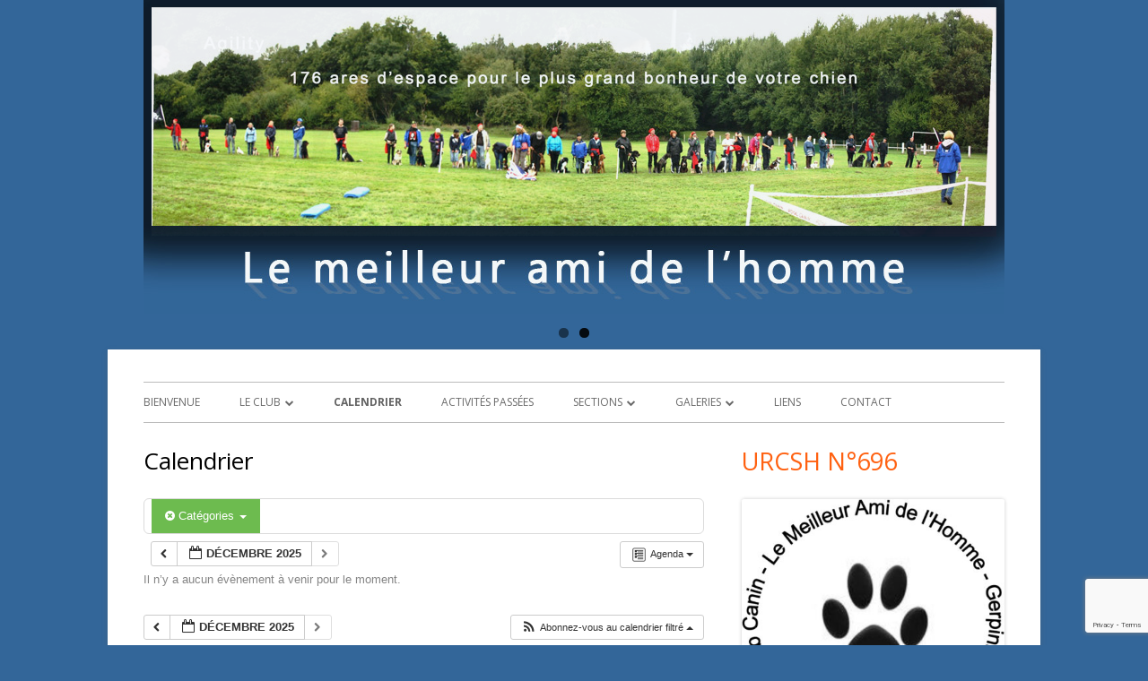

--- FILE ---
content_type: text/html; charset=utf-8
request_url: https://www.google.com/recaptcha/api2/anchor?ar=1&k=6LchxuYZAAAAADbd6iarx_3t9ksJ2rmcWHoOgNAu&co=aHR0cHM6Ly93d3cuY2x1YmNhbmluLWdlcnBpbm5lcy5iZTo0NDM.&hl=en&v=7gg7H51Q-naNfhmCP3_R47ho&size=invisible&anchor-ms=20000&execute-ms=30000&cb=o2irfer4vowa
body_size: 48421
content:
<!DOCTYPE HTML><html dir="ltr" lang="en"><head><meta http-equiv="Content-Type" content="text/html; charset=UTF-8">
<meta http-equiv="X-UA-Compatible" content="IE=edge">
<title>reCAPTCHA</title>
<style type="text/css">
/* cyrillic-ext */
@font-face {
  font-family: 'Roboto';
  font-style: normal;
  font-weight: 400;
  font-stretch: 100%;
  src: url(//fonts.gstatic.com/s/roboto/v48/KFO7CnqEu92Fr1ME7kSn66aGLdTylUAMa3GUBHMdazTgWw.woff2) format('woff2');
  unicode-range: U+0460-052F, U+1C80-1C8A, U+20B4, U+2DE0-2DFF, U+A640-A69F, U+FE2E-FE2F;
}
/* cyrillic */
@font-face {
  font-family: 'Roboto';
  font-style: normal;
  font-weight: 400;
  font-stretch: 100%;
  src: url(//fonts.gstatic.com/s/roboto/v48/KFO7CnqEu92Fr1ME7kSn66aGLdTylUAMa3iUBHMdazTgWw.woff2) format('woff2');
  unicode-range: U+0301, U+0400-045F, U+0490-0491, U+04B0-04B1, U+2116;
}
/* greek-ext */
@font-face {
  font-family: 'Roboto';
  font-style: normal;
  font-weight: 400;
  font-stretch: 100%;
  src: url(//fonts.gstatic.com/s/roboto/v48/KFO7CnqEu92Fr1ME7kSn66aGLdTylUAMa3CUBHMdazTgWw.woff2) format('woff2');
  unicode-range: U+1F00-1FFF;
}
/* greek */
@font-face {
  font-family: 'Roboto';
  font-style: normal;
  font-weight: 400;
  font-stretch: 100%;
  src: url(//fonts.gstatic.com/s/roboto/v48/KFO7CnqEu92Fr1ME7kSn66aGLdTylUAMa3-UBHMdazTgWw.woff2) format('woff2');
  unicode-range: U+0370-0377, U+037A-037F, U+0384-038A, U+038C, U+038E-03A1, U+03A3-03FF;
}
/* math */
@font-face {
  font-family: 'Roboto';
  font-style: normal;
  font-weight: 400;
  font-stretch: 100%;
  src: url(//fonts.gstatic.com/s/roboto/v48/KFO7CnqEu92Fr1ME7kSn66aGLdTylUAMawCUBHMdazTgWw.woff2) format('woff2');
  unicode-range: U+0302-0303, U+0305, U+0307-0308, U+0310, U+0312, U+0315, U+031A, U+0326-0327, U+032C, U+032F-0330, U+0332-0333, U+0338, U+033A, U+0346, U+034D, U+0391-03A1, U+03A3-03A9, U+03B1-03C9, U+03D1, U+03D5-03D6, U+03F0-03F1, U+03F4-03F5, U+2016-2017, U+2034-2038, U+203C, U+2040, U+2043, U+2047, U+2050, U+2057, U+205F, U+2070-2071, U+2074-208E, U+2090-209C, U+20D0-20DC, U+20E1, U+20E5-20EF, U+2100-2112, U+2114-2115, U+2117-2121, U+2123-214F, U+2190, U+2192, U+2194-21AE, U+21B0-21E5, U+21F1-21F2, U+21F4-2211, U+2213-2214, U+2216-22FF, U+2308-230B, U+2310, U+2319, U+231C-2321, U+2336-237A, U+237C, U+2395, U+239B-23B7, U+23D0, U+23DC-23E1, U+2474-2475, U+25AF, U+25B3, U+25B7, U+25BD, U+25C1, U+25CA, U+25CC, U+25FB, U+266D-266F, U+27C0-27FF, U+2900-2AFF, U+2B0E-2B11, U+2B30-2B4C, U+2BFE, U+3030, U+FF5B, U+FF5D, U+1D400-1D7FF, U+1EE00-1EEFF;
}
/* symbols */
@font-face {
  font-family: 'Roboto';
  font-style: normal;
  font-weight: 400;
  font-stretch: 100%;
  src: url(//fonts.gstatic.com/s/roboto/v48/KFO7CnqEu92Fr1ME7kSn66aGLdTylUAMaxKUBHMdazTgWw.woff2) format('woff2');
  unicode-range: U+0001-000C, U+000E-001F, U+007F-009F, U+20DD-20E0, U+20E2-20E4, U+2150-218F, U+2190, U+2192, U+2194-2199, U+21AF, U+21E6-21F0, U+21F3, U+2218-2219, U+2299, U+22C4-22C6, U+2300-243F, U+2440-244A, U+2460-24FF, U+25A0-27BF, U+2800-28FF, U+2921-2922, U+2981, U+29BF, U+29EB, U+2B00-2BFF, U+4DC0-4DFF, U+FFF9-FFFB, U+10140-1018E, U+10190-1019C, U+101A0, U+101D0-101FD, U+102E0-102FB, U+10E60-10E7E, U+1D2C0-1D2D3, U+1D2E0-1D37F, U+1F000-1F0FF, U+1F100-1F1AD, U+1F1E6-1F1FF, U+1F30D-1F30F, U+1F315, U+1F31C, U+1F31E, U+1F320-1F32C, U+1F336, U+1F378, U+1F37D, U+1F382, U+1F393-1F39F, U+1F3A7-1F3A8, U+1F3AC-1F3AF, U+1F3C2, U+1F3C4-1F3C6, U+1F3CA-1F3CE, U+1F3D4-1F3E0, U+1F3ED, U+1F3F1-1F3F3, U+1F3F5-1F3F7, U+1F408, U+1F415, U+1F41F, U+1F426, U+1F43F, U+1F441-1F442, U+1F444, U+1F446-1F449, U+1F44C-1F44E, U+1F453, U+1F46A, U+1F47D, U+1F4A3, U+1F4B0, U+1F4B3, U+1F4B9, U+1F4BB, U+1F4BF, U+1F4C8-1F4CB, U+1F4D6, U+1F4DA, U+1F4DF, U+1F4E3-1F4E6, U+1F4EA-1F4ED, U+1F4F7, U+1F4F9-1F4FB, U+1F4FD-1F4FE, U+1F503, U+1F507-1F50B, U+1F50D, U+1F512-1F513, U+1F53E-1F54A, U+1F54F-1F5FA, U+1F610, U+1F650-1F67F, U+1F687, U+1F68D, U+1F691, U+1F694, U+1F698, U+1F6AD, U+1F6B2, U+1F6B9-1F6BA, U+1F6BC, U+1F6C6-1F6CF, U+1F6D3-1F6D7, U+1F6E0-1F6EA, U+1F6F0-1F6F3, U+1F6F7-1F6FC, U+1F700-1F7FF, U+1F800-1F80B, U+1F810-1F847, U+1F850-1F859, U+1F860-1F887, U+1F890-1F8AD, U+1F8B0-1F8BB, U+1F8C0-1F8C1, U+1F900-1F90B, U+1F93B, U+1F946, U+1F984, U+1F996, U+1F9E9, U+1FA00-1FA6F, U+1FA70-1FA7C, U+1FA80-1FA89, U+1FA8F-1FAC6, U+1FACE-1FADC, U+1FADF-1FAE9, U+1FAF0-1FAF8, U+1FB00-1FBFF;
}
/* vietnamese */
@font-face {
  font-family: 'Roboto';
  font-style: normal;
  font-weight: 400;
  font-stretch: 100%;
  src: url(//fonts.gstatic.com/s/roboto/v48/KFO7CnqEu92Fr1ME7kSn66aGLdTylUAMa3OUBHMdazTgWw.woff2) format('woff2');
  unicode-range: U+0102-0103, U+0110-0111, U+0128-0129, U+0168-0169, U+01A0-01A1, U+01AF-01B0, U+0300-0301, U+0303-0304, U+0308-0309, U+0323, U+0329, U+1EA0-1EF9, U+20AB;
}
/* latin-ext */
@font-face {
  font-family: 'Roboto';
  font-style: normal;
  font-weight: 400;
  font-stretch: 100%;
  src: url(//fonts.gstatic.com/s/roboto/v48/KFO7CnqEu92Fr1ME7kSn66aGLdTylUAMa3KUBHMdazTgWw.woff2) format('woff2');
  unicode-range: U+0100-02BA, U+02BD-02C5, U+02C7-02CC, U+02CE-02D7, U+02DD-02FF, U+0304, U+0308, U+0329, U+1D00-1DBF, U+1E00-1E9F, U+1EF2-1EFF, U+2020, U+20A0-20AB, U+20AD-20C0, U+2113, U+2C60-2C7F, U+A720-A7FF;
}
/* latin */
@font-face {
  font-family: 'Roboto';
  font-style: normal;
  font-weight: 400;
  font-stretch: 100%;
  src: url(//fonts.gstatic.com/s/roboto/v48/KFO7CnqEu92Fr1ME7kSn66aGLdTylUAMa3yUBHMdazQ.woff2) format('woff2');
  unicode-range: U+0000-00FF, U+0131, U+0152-0153, U+02BB-02BC, U+02C6, U+02DA, U+02DC, U+0304, U+0308, U+0329, U+2000-206F, U+20AC, U+2122, U+2191, U+2193, U+2212, U+2215, U+FEFF, U+FFFD;
}
/* cyrillic-ext */
@font-face {
  font-family: 'Roboto';
  font-style: normal;
  font-weight: 500;
  font-stretch: 100%;
  src: url(//fonts.gstatic.com/s/roboto/v48/KFO7CnqEu92Fr1ME7kSn66aGLdTylUAMa3GUBHMdazTgWw.woff2) format('woff2');
  unicode-range: U+0460-052F, U+1C80-1C8A, U+20B4, U+2DE0-2DFF, U+A640-A69F, U+FE2E-FE2F;
}
/* cyrillic */
@font-face {
  font-family: 'Roboto';
  font-style: normal;
  font-weight: 500;
  font-stretch: 100%;
  src: url(//fonts.gstatic.com/s/roboto/v48/KFO7CnqEu92Fr1ME7kSn66aGLdTylUAMa3iUBHMdazTgWw.woff2) format('woff2');
  unicode-range: U+0301, U+0400-045F, U+0490-0491, U+04B0-04B1, U+2116;
}
/* greek-ext */
@font-face {
  font-family: 'Roboto';
  font-style: normal;
  font-weight: 500;
  font-stretch: 100%;
  src: url(//fonts.gstatic.com/s/roboto/v48/KFO7CnqEu92Fr1ME7kSn66aGLdTylUAMa3CUBHMdazTgWw.woff2) format('woff2');
  unicode-range: U+1F00-1FFF;
}
/* greek */
@font-face {
  font-family: 'Roboto';
  font-style: normal;
  font-weight: 500;
  font-stretch: 100%;
  src: url(//fonts.gstatic.com/s/roboto/v48/KFO7CnqEu92Fr1ME7kSn66aGLdTylUAMa3-UBHMdazTgWw.woff2) format('woff2');
  unicode-range: U+0370-0377, U+037A-037F, U+0384-038A, U+038C, U+038E-03A1, U+03A3-03FF;
}
/* math */
@font-face {
  font-family: 'Roboto';
  font-style: normal;
  font-weight: 500;
  font-stretch: 100%;
  src: url(//fonts.gstatic.com/s/roboto/v48/KFO7CnqEu92Fr1ME7kSn66aGLdTylUAMawCUBHMdazTgWw.woff2) format('woff2');
  unicode-range: U+0302-0303, U+0305, U+0307-0308, U+0310, U+0312, U+0315, U+031A, U+0326-0327, U+032C, U+032F-0330, U+0332-0333, U+0338, U+033A, U+0346, U+034D, U+0391-03A1, U+03A3-03A9, U+03B1-03C9, U+03D1, U+03D5-03D6, U+03F0-03F1, U+03F4-03F5, U+2016-2017, U+2034-2038, U+203C, U+2040, U+2043, U+2047, U+2050, U+2057, U+205F, U+2070-2071, U+2074-208E, U+2090-209C, U+20D0-20DC, U+20E1, U+20E5-20EF, U+2100-2112, U+2114-2115, U+2117-2121, U+2123-214F, U+2190, U+2192, U+2194-21AE, U+21B0-21E5, U+21F1-21F2, U+21F4-2211, U+2213-2214, U+2216-22FF, U+2308-230B, U+2310, U+2319, U+231C-2321, U+2336-237A, U+237C, U+2395, U+239B-23B7, U+23D0, U+23DC-23E1, U+2474-2475, U+25AF, U+25B3, U+25B7, U+25BD, U+25C1, U+25CA, U+25CC, U+25FB, U+266D-266F, U+27C0-27FF, U+2900-2AFF, U+2B0E-2B11, U+2B30-2B4C, U+2BFE, U+3030, U+FF5B, U+FF5D, U+1D400-1D7FF, U+1EE00-1EEFF;
}
/* symbols */
@font-face {
  font-family: 'Roboto';
  font-style: normal;
  font-weight: 500;
  font-stretch: 100%;
  src: url(//fonts.gstatic.com/s/roboto/v48/KFO7CnqEu92Fr1ME7kSn66aGLdTylUAMaxKUBHMdazTgWw.woff2) format('woff2');
  unicode-range: U+0001-000C, U+000E-001F, U+007F-009F, U+20DD-20E0, U+20E2-20E4, U+2150-218F, U+2190, U+2192, U+2194-2199, U+21AF, U+21E6-21F0, U+21F3, U+2218-2219, U+2299, U+22C4-22C6, U+2300-243F, U+2440-244A, U+2460-24FF, U+25A0-27BF, U+2800-28FF, U+2921-2922, U+2981, U+29BF, U+29EB, U+2B00-2BFF, U+4DC0-4DFF, U+FFF9-FFFB, U+10140-1018E, U+10190-1019C, U+101A0, U+101D0-101FD, U+102E0-102FB, U+10E60-10E7E, U+1D2C0-1D2D3, U+1D2E0-1D37F, U+1F000-1F0FF, U+1F100-1F1AD, U+1F1E6-1F1FF, U+1F30D-1F30F, U+1F315, U+1F31C, U+1F31E, U+1F320-1F32C, U+1F336, U+1F378, U+1F37D, U+1F382, U+1F393-1F39F, U+1F3A7-1F3A8, U+1F3AC-1F3AF, U+1F3C2, U+1F3C4-1F3C6, U+1F3CA-1F3CE, U+1F3D4-1F3E0, U+1F3ED, U+1F3F1-1F3F3, U+1F3F5-1F3F7, U+1F408, U+1F415, U+1F41F, U+1F426, U+1F43F, U+1F441-1F442, U+1F444, U+1F446-1F449, U+1F44C-1F44E, U+1F453, U+1F46A, U+1F47D, U+1F4A3, U+1F4B0, U+1F4B3, U+1F4B9, U+1F4BB, U+1F4BF, U+1F4C8-1F4CB, U+1F4D6, U+1F4DA, U+1F4DF, U+1F4E3-1F4E6, U+1F4EA-1F4ED, U+1F4F7, U+1F4F9-1F4FB, U+1F4FD-1F4FE, U+1F503, U+1F507-1F50B, U+1F50D, U+1F512-1F513, U+1F53E-1F54A, U+1F54F-1F5FA, U+1F610, U+1F650-1F67F, U+1F687, U+1F68D, U+1F691, U+1F694, U+1F698, U+1F6AD, U+1F6B2, U+1F6B9-1F6BA, U+1F6BC, U+1F6C6-1F6CF, U+1F6D3-1F6D7, U+1F6E0-1F6EA, U+1F6F0-1F6F3, U+1F6F7-1F6FC, U+1F700-1F7FF, U+1F800-1F80B, U+1F810-1F847, U+1F850-1F859, U+1F860-1F887, U+1F890-1F8AD, U+1F8B0-1F8BB, U+1F8C0-1F8C1, U+1F900-1F90B, U+1F93B, U+1F946, U+1F984, U+1F996, U+1F9E9, U+1FA00-1FA6F, U+1FA70-1FA7C, U+1FA80-1FA89, U+1FA8F-1FAC6, U+1FACE-1FADC, U+1FADF-1FAE9, U+1FAF0-1FAF8, U+1FB00-1FBFF;
}
/* vietnamese */
@font-face {
  font-family: 'Roboto';
  font-style: normal;
  font-weight: 500;
  font-stretch: 100%;
  src: url(//fonts.gstatic.com/s/roboto/v48/KFO7CnqEu92Fr1ME7kSn66aGLdTylUAMa3OUBHMdazTgWw.woff2) format('woff2');
  unicode-range: U+0102-0103, U+0110-0111, U+0128-0129, U+0168-0169, U+01A0-01A1, U+01AF-01B0, U+0300-0301, U+0303-0304, U+0308-0309, U+0323, U+0329, U+1EA0-1EF9, U+20AB;
}
/* latin-ext */
@font-face {
  font-family: 'Roboto';
  font-style: normal;
  font-weight: 500;
  font-stretch: 100%;
  src: url(//fonts.gstatic.com/s/roboto/v48/KFO7CnqEu92Fr1ME7kSn66aGLdTylUAMa3KUBHMdazTgWw.woff2) format('woff2');
  unicode-range: U+0100-02BA, U+02BD-02C5, U+02C7-02CC, U+02CE-02D7, U+02DD-02FF, U+0304, U+0308, U+0329, U+1D00-1DBF, U+1E00-1E9F, U+1EF2-1EFF, U+2020, U+20A0-20AB, U+20AD-20C0, U+2113, U+2C60-2C7F, U+A720-A7FF;
}
/* latin */
@font-face {
  font-family: 'Roboto';
  font-style: normal;
  font-weight: 500;
  font-stretch: 100%;
  src: url(//fonts.gstatic.com/s/roboto/v48/KFO7CnqEu92Fr1ME7kSn66aGLdTylUAMa3yUBHMdazQ.woff2) format('woff2');
  unicode-range: U+0000-00FF, U+0131, U+0152-0153, U+02BB-02BC, U+02C6, U+02DA, U+02DC, U+0304, U+0308, U+0329, U+2000-206F, U+20AC, U+2122, U+2191, U+2193, U+2212, U+2215, U+FEFF, U+FFFD;
}
/* cyrillic-ext */
@font-face {
  font-family: 'Roboto';
  font-style: normal;
  font-weight: 900;
  font-stretch: 100%;
  src: url(//fonts.gstatic.com/s/roboto/v48/KFO7CnqEu92Fr1ME7kSn66aGLdTylUAMa3GUBHMdazTgWw.woff2) format('woff2');
  unicode-range: U+0460-052F, U+1C80-1C8A, U+20B4, U+2DE0-2DFF, U+A640-A69F, U+FE2E-FE2F;
}
/* cyrillic */
@font-face {
  font-family: 'Roboto';
  font-style: normal;
  font-weight: 900;
  font-stretch: 100%;
  src: url(//fonts.gstatic.com/s/roboto/v48/KFO7CnqEu92Fr1ME7kSn66aGLdTylUAMa3iUBHMdazTgWw.woff2) format('woff2');
  unicode-range: U+0301, U+0400-045F, U+0490-0491, U+04B0-04B1, U+2116;
}
/* greek-ext */
@font-face {
  font-family: 'Roboto';
  font-style: normal;
  font-weight: 900;
  font-stretch: 100%;
  src: url(//fonts.gstatic.com/s/roboto/v48/KFO7CnqEu92Fr1ME7kSn66aGLdTylUAMa3CUBHMdazTgWw.woff2) format('woff2');
  unicode-range: U+1F00-1FFF;
}
/* greek */
@font-face {
  font-family: 'Roboto';
  font-style: normal;
  font-weight: 900;
  font-stretch: 100%;
  src: url(//fonts.gstatic.com/s/roboto/v48/KFO7CnqEu92Fr1ME7kSn66aGLdTylUAMa3-UBHMdazTgWw.woff2) format('woff2');
  unicode-range: U+0370-0377, U+037A-037F, U+0384-038A, U+038C, U+038E-03A1, U+03A3-03FF;
}
/* math */
@font-face {
  font-family: 'Roboto';
  font-style: normal;
  font-weight: 900;
  font-stretch: 100%;
  src: url(//fonts.gstatic.com/s/roboto/v48/KFO7CnqEu92Fr1ME7kSn66aGLdTylUAMawCUBHMdazTgWw.woff2) format('woff2');
  unicode-range: U+0302-0303, U+0305, U+0307-0308, U+0310, U+0312, U+0315, U+031A, U+0326-0327, U+032C, U+032F-0330, U+0332-0333, U+0338, U+033A, U+0346, U+034D, U+0391-03A1, U+03A3-03A9, U+03B1-03C9, U+03D1, U+03D5-03D6, U+03F0-03F1, U+03F4-03F5, U+2016-2017, U+2034-2038, U+203C, U+2040, U+2043, U+2047, U+2050, U+2057, U+205F, U+2070-2071, U+2074-208E, U+2090-209C, U+20D0-20DC, U+20E1, U+20E5-20EF, U+2100-2112, U+2114-2115, U+2117-2121, U+2123-214F, U+2190, U+2192, U+2194-21AE, U+21B0-21E5, U+21F1-21F2, U+21F4-2211, U+2213-2214, U+2216-22FF, U+2308-230B, U+2310, U+2319, U+231C-2321, U+2336-237A, U+237C, U+2395, U+239B-23B7, U+23D0, U+23DC-23E1, U+2474-2475, U+25AF, U+25B3, U+25B7, U+25BD, U+25C1, U+25CA, U+25CC, U+25FB, U+266D-266F, U+27C0-27FF, U+2900-2AFF, U+2B0E-2B11, U+2B30-2B4C, U+2BFE, U+3030, U+FF5B, U+FF5D, U+1D400-1D7FF, U+1EE00-1EEFF;
}
/* symbols */
@font-face {
  font-family: 'Roboto';
  font-style: normal;
  font-weight: 900;
  font-stretch: 100%;
  src: url(//fonts.gstatic.com/s/roboto/v48/KFO7CnqEu92Fr1ME7kSn66aGLdTylUAMaxKUBHMdazTgWw.woff2) format('woff2');
  unicode-range: U+0001-000C, U+000E-001F, U+007F-009F, U+20DD-20E0, U+20E2-20E4, U+2150-218F, U+2190, U+2192, U+2194-2199, U+21AF, U+21E6-21F0, U+21F3, U+2218-2219, U+2299, U+22C4-22C6, U+2300-243F, U+2440-244A, U+2460-24FF, U+25A0-27BF, U+2800-28FF, U+2921-2922, U+2981, U+29BF, U+29EB, U+2B00-2BFF, U+4DC0-4DFF, U+FFF9-FFFB, U+10140-1018E, U+10190-1019C, U+101A0, U+101D0-101FD, U+102E0-102FB, U+10E60-10E7E, U+1D2C0-1D2D3, U+1D2E0-1D37F, U+1F000-1F0FF, U+1F100-1F1AD, U+1F1E6-1F1FF, U+1F30D-1F30F, U+1F315, U+1F31C, U+1F31E, U+1F320-1F32C, U+1F336, U+1F378, U+1F37D, U+1F382, U+1F393-1F39F, U+1F3A7-1F3A8, U+1F3AC-1F3AF, U+1F3C2, U+1F3C4-1F3C6, U+1F3CA-1F3CE, U+1F3D4-1F3E0, U+1F3ED, U+1F3F1-1F3F3, U+1F3F5-1F3F7, U+1F408, U+1F415, U+1F41F, U+1F426, U+1F43F, U+1F441-1F442, U+1F444, U+1F446-1F449, U+1F44C-1F44E, U+1F453, U+1F46A, U+1F47D, U+1F4A3, U+1F4B0, U+1F4B3, U+1F4B9, U+1F4BB, U+1F4BF, U+1F4C8-1F4CB, U+1F4D6, U+1F4DA, U+1F4DF, U+1F4E3-1F4E6, U+1F4EA-1F4ED, U+1F4F7, U+1F4F9-1F4FB, U+1F4FD-1F4FE, U+1F503, U+1F507-1F50B, U+1F50D, U+1F512-1F513, U+1F53E-1F54A, U+1F54F-1F5FA, U+1F610, U+1F650-1F67F, U+1F687, U+1F68D, U+1F691, U+1F694, U+1F698, U+1F6AD, U+1F6B2, U+1F6B9-1F6BA, U+1F6BC, U+1F6C6-1F6CF, U+1F6D3-1F6D7, U+1F6E0-1F6EA, U+1F6F0-1F6F3, U+1F6F7-1F6FC, U+1F700-1F7FF, U+1F800-1F80B, U+1F810-1F847, U+1F850-1F859, U+1F860-1F887, U+1F890-1F8AD, U+1F8B0-1F8BB, U+1F8C0-1F8C1, U+1F900-1F90B, U+1F93B, U+1F946, U+1F984, U+1F996, U+1F9E9, U+1FA00-1FA6F, U+1FA70-1FA7C, U+1FA80-1FA89, U+1FA8F-1FAC6, U+1FACE-1FADC, U+1FADF-1FAE9, U+1FAF0-1FAF8, U+1FB00-1FBFF;
}
/* vietnamese */
@font-face {
  font-family: 'Roboto';
  font-style: normal;
  font-weight: 900;
  font-stretch: 100%;
  src: url(//fonts.gstatic.com/s/roboto/v48/KFO7CnqEu92Fr1ME7kSn66aGLdTylUAMa3OUBHMdazTgWw.woff2) format('woff2');
  unicode-range: U+0102-0103, U+0110-0111, U+0128-0129, U+0168-0169, U+01A0-01A1, U+01AF-01B0, U+0300-0301, U+0303-0304, U+0308-0309, U+0323, U+0329, U+1EA0-1EF9, U+20AB;
}
/* latin-ext */
@font-face {
  font-family: 'Roboto';
  font-style: normal;
  font-weight: 900;
  font-stretch: 100%;
  src: url(//fonts.gstatic.com/s/roboto/v48/KFO7CnqEu92Fr1ME7kSn66aGLdTylUAMa3KUBHMdazTgWw.woff2) format('woff2');
  unicode-range: U+0100-02BA, U+02BD-02C5, U+02C7-02CC, U+02CE-02D7, U+02DD-02FF, U+0304, U+0308, U+0329, U+1D00-1DBF, U+1E00-1E9F, U+1EF2-1EFF, U+2020, U+20A0-20AB, U+20AD-20C0, U+2113, U+2C60-2C7F, U+A720-A7FF;
}
/* latin */
@font-face {
  font-family: 'Roboto';
  font-style: normal;
  font-weight: 900;
  font-stretch: 100%;
  src: url(//fonts.gstatic.com/s/roboto/v48/KFO7CnqEu92Fr1ME7kSn66aGLdTylUAMa3yUBHMdazQ.woff2) format('woff2');
  unicode-range: U+0000-00FF, U+0131, U+0152-0153, U+02BB-02BC, U+02C6, U+02DA, U+02DC, U+0304, U+0308, U+0329, U+2000-206F, U+20AC, U+2122, U+2191, U+2193, U+2212, U+2215, U+FEFF, U+FFFD;
}

</style>
<link rel="stylesheet" type="text/css" href="https://www.gstatic.com/recaptcha/releases/7gg7H51Q-naNfhmCP3_R47ho/styles__ltr.css">
<script nonce="wyCKsTd0o21rSWG0KimdBw" type="text/javascript">window['__recaptcha_api'] = 'https://www.google.com/recaptcha/api2/';</script>
<script type="text/javascript" src="https://www.gstatic.com/recaptcha/releases/7gg7H51Q-naNfhmCP3_R47ho/recaptcha__en.js" nonce="wyCKsTd0o21rSWG0KimdBw">
      
    </script></head>
<body><div id="rc-anchor-alert" class="rc-anchor-alert"></div>
<input type="hidden" id="recaptcha-token" value="[base64]">
<script type="text/javascript" nonce="wyCKsTd0o21rSWG0KimdBw">
      recaptcha.anchor.Main.init("[\x22ainput\x22,[\x22bgdata\x22,\x22\x22,\[base64]/[base64]/[base64]/KE4oMTI0LHYsdi5HKSxMWihsLHYpKTpOKDEyNCx2LGwpLFYpLHYpLFQpKSxGKDE3MSx2KX0scjc9ZnVuY3Rpb24obCl7cmV0dXJuIGx9LEM9ZnVuY3Rpb24obCxWLHYpe04odixsLFYpLFZbYWtdPTI3OTZ9LG49ZnVuY3Rpb24obCxWKXtWLlg9KChWLlg/[base64]/[base64]/[base64]/[base64]/[base64]/[base64]/[base64]/[base64]/[base64]/[base64]/[base64]\\u003d\x22,\[base64]\x22,\[base64]/[base64]/XEzDpsOCU8KMGsKcw5/CjMKtwoIQwpTCnGHChjxXUWtMS37DkUnDhMO+R8OAw5LCosKgwrXCrMOWwoV7dUwLMhIRWHcJWcOEwoHCuh/[base64]/w4ZwwrVpfsKRKkvCsF3DusKAdE9CFFzDksK3RQjCrns/w6s5w6o4NhE/AGTCpMKpWkPCrcK1asKldcO1wpRTacKOXGIDw4HDn0rDjgw7w4UPRT9iw6tjwqXDsk/DmRcoFEV/w7vDu8KDw5Uhwoc2E8KkwqMvwrbCqcO2w7vDlSzDgsOIw6DCpFICCz/CrcOSw7VDbMO7w5p5w7PCsQxkw7Vdan1/OMO6wo9LwoDCicKOw4pufcK1OcObUcKTInxNw6QXw4/CrsORw6vCoU/CpFxoQ2Aow4rCrjUJw69fHcKbwqB/TMOIOTxweFAjUsKgwqrChzEVKMK0wqZjSsOfO8KAwoDDpVEyw5/[base64]/CuVDDo8KawqzDhz4XwpHCr8Ksw4kGSsKTwoTDsDTDrF7Dvi48w7vDkTPDtn8mKMOJNcOswrbDlS3DpAjCncK/wp0Owq1qLsOEw7Ejw7MGSsKtwrklHcOYTwNVK8OON8OTSSxqw7MswpLCvcOHwqtjwprCihXDighIWSrCpBfDpsKUw5MhwpvDjDDCgzI/wrPDqsOfw6nClCcdwqDDj1TCqsKZY8KGw7nDs8Krw7DDnWkRwpJxwpnCg8OaIMKsw6/Cgj80JSBXR8KMwrpqSgUGwr53UcKew5TCuMObNyvDucKdW8OKBMKwMXMCwrbCt8Kudn/CocKcLxPDjcKhUMKxwrwUUA3CssKRw5nDuMO2YMKdw5kAw55VCCIROVVQw5bCvsOuaFJvMsOYw7fCmsOMwo5rwp3DjFlhAcKTw41YPCzChMKFw43Ds13DgCvDqMKqw4B5cTNsw5Ezw43DiMK2w7wGw4/Dnyxhw43CtsOQPEFGwpJrw5o1w7kpwrhxKsOuw7ZVW3EgIkvCsmtEH0Qtw47CjERdA0HDnh3Dk8KkGMOxEVbCgUZqN8KxwpPCsDAWwqrCqS/CscO3VMK9KCIeWcKOwpYow7IDYcOtU8OxJAnDsMKDFVEqwp/CgG1cKMO7w7nChMOWw5bDl8Kpw7Rdw5kTwr0Nw7hpw4zCv3tgwrFuHwjCqMKAf8O1wpZcwovDtzhbwqVAw7/DtHvDsiLCtcKIwrtZZMOLKcKVEibCscKIT8KWw7c2w7XCuU8xwq0XIzrCjBoqwp8oHB8eGgHCmMOswoLDicOBbXNWwp3CrxEaRMOvFTJZw4JTwrbCtUPDqkrDgB/CtMOrw41Xwqh/wrfDk8OWQ8OyJxjCucO3w7Uaw6BRwqROw71rw7kmwrhgw59nDRhewqMIKXQIdzPCqWgXw6jDlcO9w4DCosKEbMOwbsOswqlpwqNlTUbCohQzGl4vwobDmQs1w5/Du8KYw4oLcyBzwoHCscKQbH/CqcKPL8KBABzDqlEuLRjDk8OVQGVGTsKYHknDlcKLBMKDXw3DmlU4w7zDr8OeNcOIwrvDoQ7Cn8KKRmXCn2Fhw5VGw5VIwr1QW8OcJXctaBQ0w7QoKjzDncKOYcOxwp/DpMKZwrJ6OzfDu2jDr314VDbDgcOrHsKXwoEpfsK+F8KNbcKlwrE2fxw4ZzDCnMKZw5gUwrXCs8KBwqoXwodFw4ZbIMK5w6Uue8KWw6oDK0TDnz5EARjCu3/Cjiwfw53CvDjDs8K5worCtyoWYMKKWEEGWMOAd8OcwpbDksOXw4QGw7DClMOAcnXDsGZpwrvCmF5XccKcwp1wwpnCmwrCq2FxWRISw77DisOgw5h3wroqw7LDkcK1GwjDp8K/wr4IwrIqE8Ovcg3CqsKnwrrCq8OSwpDCu2EOw5jDkRohwpsIXgTCuMK2AAZ5cg8TEMOASMOcHk9/[base64]/[base64]/GsOzw5wAwqXDi8Klw6wIwrFldQhIQcKrwqwXw5osbQTDuFPDsMOHNBnCj8OuwonCriLDri9UOhktBUbCokfCmcOrWSVawq3DmMKIACp7KMOuL18Owqlxw7V+IcOHw77CuBc3wq0tMBnDgSLDl8OBw7o4JsKFa8O9wpc9QD/DpsOLwq/[base64]/[base64]/Dn13CnmVXwoQLw7vDisKBOMO4wo8rw5U1Q8Orw546wrguw5vCkEjCs8KjwoFRHjhXw5hPMwPCiU7Dj1B/[base64]/Dh8KzA19Aw7AcwovDt2fDkD88EsO7w6jDtcO5PmfCgsKaWh/[base64]/[base64]/CrMOQTUtOw5HDmcOtMGzDg8KCw4XCuG/Dk8KYwp8MLsKSw6BvRg/DlcK8wrLDkhrCtSLDlMOGBkvCnMOfWSfDucK9w5EiwrvCqwNjwpXClHDDvgnDmcOww6DDq0olwqHDh8KZwrPDulDDoMKxw4XDqMKJecK0EysPPMOvF1B8a20xwp8lw4LDshvCvH/DmsKJFgXDoEjCtcOEDcO/wqLCk8Ofw5Qnw4vDiFfCimIdb3s6wqLDuQbDqMK+w47DtMKoLcOQw48ROR8SwpUuQ0txJgN6OMOdEhXDmcK3Zg0DwotPw6zDvcKJX8KSUiTCsRlkw4ElcXjCnEQ9YcKJwprDjlbDiQRZV8KodBh/w5TCkDkhwoQEYsK0wo7CucOGHMOOw4zCoVrCpkZyw6c3wqrDq8O0wrd8PcKMw4vDv8K/[base64]/CpwtIMsOKGGoHw6ppw4vDjcKbw5fChsKTDTlZw5bDjzASw7cyQn96Cz/[base64]/[base64]/Cshg1UMKZw6hxHCDDs8OvC8OkPVbDmnotTmVodMOHRcKjwq8GF8Oywp/CgAJHw77CuMOXw5jDuMKOw7vCm8K0dsKFfcOaw79ufcKLw4BeP8Kjw5PCrMKMacObw54SO8OuwrBAwpvCj8KWPcOIG3zDrgI0PcKhw6EWwoQqwqgCwqBMwo/DnDYCesO0HMKHwp1Gwo3CqcONUcKwRTzCvMKKw4rCn8O0wpEgFcOYwrfDjT5dOcKTwpN7SUxnLMOBwp1USBhkwrt7wrlPwo3DisKRw6dRwrRzw47Ckgt9cMKBwqbCicKTwoDCjBHDgMKoank/w7RiaMK4wrQMC0nDjhDCoEpawpPDhwrDhWPCtsKGc8O2wr5uwq3ClQnCh2DDvMK6Ei/DqMOOXsKZw5nCmkJtOULCs8OUZQDCuHdhwrnDv8Kde1jDssOHwqwdwpgHG8KdBMK0ZDHCqCPChDE1w6cDaVHDu8OKw6HCpcOuwqPCocOdw7l2wp9MwqrDpcKuwpfCv8KswoZzwp/[base64]/wrthwpfDoCzCmcOOC8KEw7DDvFfDswUiVlXCtF8IKXLDvSDCm0nDqBbDn8Kuw7Irw7bCo8OZw4IGwrY4dFgWwqQNKMObRMOpEcKDwqIfwrBLwqPDi07DrsO3fcKGw5/[base64]/FxsfwpBlwqLCqwPDhAzCi0BVwqvChn7Du0IQwpAvwp3CmXPDmsKbw64hKlM7N8KCw73Cj8Okw47DksO4wrHCtjwlWcOCw45lw4vDicKWEVFawonDkFc/R8KAw7nCp8OqD8OTwo8bI8O9HMKJWTRbw44/WMKvwoTDsQzDucOrQiEGQzIEw7fCkhFTw7HCrx9MRMKfwpVmRMOlwpTDjX/DucO0wofDlWJvEQLDicOjaFfDtV4EPjnDssKlwq/[base64]/Cp8O/GMO7wrrCgcOYGS3CshPDkUHDqsOdWcO/SMOQXMOkwpYgKMOjwqLCj8OfCinDgnEQw7TDjlEXw5FCw5vCs8ODw44jDsK1w4DDn2HCrXvCgcKVBH1RQcOBw4LDjcKQKGtqw7DDkMKxwqVobMO4w6nDnQsPw77DklQsw6zChmwIw6lWG8KYwqklw4Vwd8OOYEDCj3VHc8KLwqDDksKTw5jCvsK2w5h4SmzCmsO/[base64]/O3gvw7DCn8KcaMO1asKOwr0dw4tmw47CiMK7wrTDq8KrKBPDq2LDszFpdhPCosO8w6QSYAh+w7TCrGJZwq7CrcKvH8OWwrETw5N4wqNJwp5XwpXDvGzCvUrDiSfDoAbCgRJ2IMOwNMKOc3XCsCLDjx0dL8OJw7fDh8KWwqEOSMOgWMOqwqPDpsOpMw/DhcOvwoIZwqtDw7bCjsOjQVzCqcKdVMO9w4DCnMOOwr0awpFhNC/Dn8OHJnjCjUrCn242fV5eVsOmw5DCgHBhDUzCpcKGCMOHMMOWEDccTkgZEBDCqEDCl8Krw7TCpcKhwrshw5nDgx3CuyPCpxjCocOuw43CnMOawpEqwpQEGwoMZXpQwofDpW/DoXHDkhrClMOQYwZkAQhxw5lcwpt+D8OfwoViYSfCv8Kzw7PDscODRcOeNMK0w6PCjsOnwr7DkRPDiMOiworDnsKqCUo7wo/CtMOdwqfDnCZEw5jDmcK9w7zCqjoCw4EWPsK1cy/CvcKfw7EDXcKhDVbDom1ULlkzSMK8w55kCwPDi2TCsydqGHF/TyjDpMOswp3CpVPCkHoJQTAiwrkEOS8qwpfDjcOSwr58w5Eiw5bDusK1woMew6kkwqTDtTnCvBTCqsKmwofCuTTDj17Cg8KHwo0Swql/wrNhMsOEwq/Dpgowe8K3wpMFf8O4ZcOgM8KdLwdfD8O0EcKcYw49Yk0Uwp92w6fCkUU5csK0IGMkwqA0El/CuRXDhsO/wqgwwpTDrMKowo3Dn0rDulgZwp8vR8OVw7JVw6fDtsOqO8Kow73ClhIKwqwUGcKqw4UgaHI1w4HDvsKLLMOzw5sGZgnCg8OqRMKew7rCgcO/w55RCcOLwq3CkcOmV8KqRUbDisOHwrTCgh7Dsg7Cv8KwwrLDpcOAXcObw47CnMO/eibDqk3DpnbDgcOkwopowqfDvRIlw6p9wrx4O8KiwrzDt1LDpcK1YMOZLCJwKsK8IxLCpMKXGxRpCcKjc8K/[base64]/CncO+wo3CjGfDtMOWw4x2LcKDG11bNH4nw5LDtS7CscK7bMK3woAZwodvw7JrWGXCpB13OU0Ef0/DgXXDv8Oew74EwoXClMKRH8KLw5x3w6nDlVrCkSbDjy5Sc119GcOQaG5wwojCl1xkGMOSw7c4Z03DsmNhw74cw7ZDaTjDoR0vw53DrsK6wr1uN8Krw4YRfhPCly0ZAQdHwq3CvMK/[base64]/[base64]/Cm1IaaMKWwrUiVWhJfcOnwrrDiBPDrW4ZwqF9XcKoUBN2wqPDvMOxSVY/[base64]/[base64]/DosKPw5hjYFw8EMKPfsK2wpACOsOqL8ONFcKyw5fCqVrChlnDj8KqwpjCoMKewot+asOYwrTDs2hfGQ3ChH8JwqU2wo4+wr/[base64]/[base64]/CjMKbJ8KSDzYoe8OiwqbCsBjDh8KqSsKJwrbCnHTDvXAELsKuIzDCicKqwp8owofDilTDpVlSw4J/VwrDhMKCAMOgw7rCmipLSR12XcKfe8KWLA/Cn8OqMcKswpNud8KHwpJRR8OLwqYxWUXDjcKow5bDqcODw7E/dStBwp/DmnYMT3HDvS55wpNpwrvCv1FUw7E+BDhZw7gywp/DmsKjw7/Dui1qwqA1JMKSw7cDAMK0wpbCicKHS8KFwqMEeFo8w67DncO1V1TDgMKww6ZUw7/[base64]/Cu3kmw6rDnSfCgWgmwrUHw5rCv319XiILwofChk5PwoPChMK/w5wTw6EUw47CnMKFbQwlECbDunBMdMOyCsOaPH/[base64]/d8KKQ2DCssKww63DiHLCtwzCj8KhOsO9R8KTwqR2wqHCqzE6GGpiw4NOwrpVDTNWRl5Hw6wVw5xTw5DChmULAy/ChMKnw7xXw5kfw6HCi8KRwr3DgMKUE8ORciQqw5Rewq8Sw5Qkw6AdwqLDsTnClFfCuMOAw4B/KlBUwrrDk8KZK8OIBnk1wrNBOT0iZcO5TSErbcKNKMOPw47Dt8KtAUfCj8KdHhUZTyVxw7rDmmvCklLDh3QdRcKWbhHDikhcQ8KFOsKVQ8OAwrzCgMOBdm4ewrjCgcOKw4wYRRJKbFLCij1Ew5/Co8KaGVrCuX4FMTnDoV/[base64]/Dtx9Ew5TDlsK1wpTCicKpccK0Zl9He1Vqwp4iw6F4wpVpw5XCnDnCpn/DgCRLw7fDk30uw6RMTV0Hw5/[base64]/CpA7Dh8KufDLCq0RQw6bDlDjDnz3DosKbLHTDhE7Co8KZSWY6woEXw4cBRMKXeH96w7zCvz3CvMKKKGnCsn/ClBZowpnDoUvCucO9wqrChR5FUcOqE8K4wqxaVsKqwqBDacK8w5zCiUdFMyUxBhLCqTh8wqImS2QReh8yw7IrwpXDo0IwJ8OrNxPDkz/DiwPDqsKMbcOiw6deXiclwrkTeUg7VcKjWm0lwqLDtC96wrlca8KLGQEFI8Otw7XDpsOuwpPCmcOTRsKSwr4+QsK9w7PDvMOywpjDuWUTfzTDkUUtwrHCmXnDtRYmwoQiEsOEwrzDjMOmw7bCjsOeKVjDhDwTw4/[base64]/[base64]/IDrCuMKsNHUXwrXDtMKdQxcvKcOawr/DnhrDgcOjf2wKwpXCmMK4J8OICUnCpMO7w6rDn8Kjw4nDuWdnw6EmAxJLw54WYlkJQCDDqcKxeGjCjEXClRfDuMOECFLCosKhMz7CmX/Ch2ZhLMOWwqnCqm/[base64]/[base64]/Cm8OowqVrEiZXcsONfQjCmnEgwrYEw5PCoDfCn1nDo8K5w7gywrPDvkrCl8Kdw5nCqw3Di8KMMsO7w48FfFPCocKxb2QowqZ/wpXCjMKsw5HDpMO3Z8KlwphfYSTDl8OwT8KveMO1csOQwqrCmSzDlsKqw6rCpndjN09Yw7pPUlTCj8KmCjNNJWMCw4RJw6/[base64]/[base64]/[base64]/[base64]/[base64]/w7vDsxHCj8Kow6/DrRDCsMOow4rDg0LDrMKPQCvCsMKawq/[base64]/CrT11MQ1mOMOFQ8KWccOscMONTCROw5d1w4xnw4NTPV/CiE4MJMOSCcOCw4oawpHDmsKWeXTCmUcHw405woXDhWVawpI8woYlLRrDmQNGe18Ww4fChsOxOsKraVzDq8OTwoJEw4vDmsOHH8O5wrxgw7MMEXVCwrZ2SVnCrwbDpXnDjEnCtz3DuxU5w5/CiGPCq8OUw7TDpQ7ClcOVVBhbwo15w6M2wrLDv8KoXCBUw4Frw4ZVLcKaU8OqAMK1AGo2DcK3Nm/DpsOddsKCSTJ1wrnDg8O3w6DDncKsG2YBwoQrNxXCsk/Dt8ObBcK2woXDsw7DssOkw4B5w7kRwoJIwrFLw6zCvBF6w4VLajBmwr3DrsKjw7zDp8K+wp/DnsKhw5UTX2oMX8KJw605SkswPmJcO37DnsKowpc5DMKpw6cZN8KeVWjDjQPDq8KHwpDDlXw/w4/Ckw4FGsK5wpPDr3EgPcOrdHXDksK9w73DrsKlE8OUY8OnwrvDjxzDjAtjAT/[base64]/wrXDqMOGw7haR8O0XgHDl8OQw5d7AcK3w5HCqcO7WcKYw6ZTw5Zdw7FhwobDosKew6U9w4zCvHzDlV0rw4XDjHjCmjZLV27CiV/DisOlw5fCsWzCo8Kuw4/CvQHDn8OiY8Ofw5DCjcOeWxZnwoXDs8OFRl7Do31zw7HDkScuwpUgC1/[base64]/DgU/Dv3gtw47Ct2MBwqTCsCUqHRnDu8KPw5oVw5ZnGzXCjihlwpDCvnQREGzDl8Oqw5fDtBVVTcKqw5oXw5/CtMKHwq3Dt8OPe8KKwoIHOcOWb8ObMsOhHykbw6vCtMO6b8KVX0RxKsOzQGrClMOKw7sadR3DpVbCijXCkMObw7LDuS/CsArCosOPwqkJw6xAwp0RwqLCpcOnwofCuzh9w55XenPDmMKlwpg3RH8JX2ZmT2fDvcKJS3M7IgZCRMOEMsOeK8KtaDXCisOpaAjCk8K3eMKtw5zCoUVVBzZBw7sBacKkwoLCjA05P8K8cHPDmcOowp4Gw6oRE8KEUCzDh0XCkzgfwr4+wo/CtcOPw67Cl1pCf1J9A8OEMMOteMK2w7jDnXpVw7rCn8KrK288e8OebcOFwpzCoMO/Mx3CtMKhw5s/w5UlRSbDrMK3YA/[base64]/Gj/[base64]/[base64]/DssK4BcObw7QEwpbCrcKPwrrDjGDCnwPDtcOaw4TDvk7Csy7DtcKxw5pvwrtvw6lGCBg1w7vCgsKHw5Blw63DpMKQRMK2wqQINsKHw7JNNSTConp9w6sZw7Atw4gLwrjCpcO2K3PCgE/DnT7CoRfDhMKDwqrCtcOcV8OXfMOzfVB8wph3w5nCjUHDm8OECMOyw5d7w6XDvS9jHzvDjAvCkiRRwq/DhWohDy3DvcOAUQ14w79UScOaAXbCtyJ/KcOCw7Ngw6LDv8KDRDrDu8KMw4NZIsOCTFDDkQA6wqNVw4Z1VXQgwpbDvMO9w44cXXowCBrDlMOnEcKQH8O7wrc7aCFewpBCwqnClFYEw5LDgcKAcMOIL8KAE8K9Yl3DhjdCQi/[base64]/[base64]/w7gtdMK8Q8O5wqjDi8KFw4hveWDCq8O5wrzDn0jDhh7CqsOsKMKIw7/DukXDuD7Dtm7Cn3oiwpMcS8Okw57CjcOhw6AUwovDocKlQQNow4BdfsOiWUR/wpw6w4nDpFhSUG/CkhHCqsK/w6ZmUcONwp46w5Itw57DlsKhL3B/wpvCv3MMUcKAOcOmEsOYwobCmXY/Z8K0wo7CvcOzOmlaw5zDu8O+wr9HccOhw43CsjU2RFfDgxDDhcOpw5Ebw4jDv8KDwo/DnxrDrm/[base64]/CtU/Cu8KERMOFwrEuFsKoGcONwpjDmm1dVC4XAcK7wrcrwqN5w7R7wp7DmBHClcOfw6ghw5jCnhsJw7UdLcOAMVrCisKLw7PDv1PDsMKBwq7ClAFbwqQ6wpgPwqkow6gDCsKDJxjDnxvCvcOOBVfCj8Kfwp/DvsOeJQdxw7jDuRoRGhPDjjjDqE4Vw5o1wqLDucKtHGxRw4NUXsK4RzDDi3QcKsKFw7DCkDDCk8Krw4oDfw/DtVRNOyjDrVAywp3CgmV0w7zCs8KHeznClcKzw7PDkxVZFT4/wphvaFbCtVUbwqzDucKhwonCijrCj8ObKUDCtUrDn3luEBoQw70KXcOBfcKHw6/DuSfDmnHDtVVlMFIBwqc8KcO4wr11w50lQHVhM8OVXXrCi8OKQ3EtwqfDp13ClGPDhArCjU5laFwewr9sw6jDgFjChlDDs8O3wp9Jwo/[base64]/NcKPwo0/Kk48w5xkw4LDm13DmsK2c8OOw4DDucKIwpXDvRZiYERSw6FgD8KrwrUhIC/[base64]/L8ODJRkaP1ZKwqzCpyccw4LDqsOBPsO2w4jDqBR5w5xKLsKbw6w6FApiOSLCu17Ck25tYsOHwrUnXcO4w50lVBXDjmZQw6PCucKOPsKvfcKvB8OVwpnCmcKHw61hwrRuWcKsblTDiBA1w7nDjiHDtFMJw59ZLcOywpNBw53DgcOiwod/[base64]/ChSfDnznCnGXCqjvDpHFTwoRPwoLDoMOEw7QfwqkfEcKZCzgYw6DDssO7wqTDkTFQw4Qbwp/CoMOIw7MscWHDqMOOCsKFw7l/[base64]/w5kcwrJuwoTCuDzDpkVyGylTUHLDsMOJQMKIRmvCp8Kxw5R/ICERCMOkwrM/VWI9wpsrPsK1wqFdGEnCmlrCs8KBw6hnZ8KnFsOuwrLCpMK+wqMRU8KnTsO1b8K0w5I2fsOoOikgOsK2E0LDgcO3wrZ4TMK5YT3ChsKPw5vCsMKRwpY7T0Z7VA0pwqTDoE01w7VCV2PDpDbCmsKqPMOBworDqAVFR1nCq1XDsW/Dq8OhB8KpwqTDjgTClXLDlsObTgM9TMO5CcK9LlkmCRJ/[base64]/[base64]/[base64]/Cm8OUwoHCjBlaUj05wozCuXRxwqLDkEbDrcOxwq8leFjCo8KaFF3DlcOjBxLCljPDgwB2LMKAwpLDsMKRwrQODcKGXMOiwot/w6jDnVYfQMKSYsOdYikJw5fDkW9iwq89IsKOfMOTRBDDvFNyFcOgwonDryzCvcOGa8OsS0ksK2Y8w4NhCjXCtTgtwoXClHnCmXULEzHDpFPDjMOPw5tuw77DgMKrdsODVQlaRsOmwq8qM3/[base64]/DscO/HcONw5d3w4sBJcOMwrvDgcOBUl3DqyBrP3jDl0NFwq8ew4/Dr28tKjrChloTBcK4a0Rsw4F3Nit+wqPDpsK8BkdIwqJVwptqw5ooH8OHdMOBwp7CqMOdwrfCtcOHw4BaworCnQNIw7rDvyLCuMOUNhTCik3DocOFNMOJJiEEw4wzw6VOY0/CjwVAwqxJw6kzJi4TNMONW8OPDsK/FcO5w75Nw6zClMO4K37CiAVkwq0PFcKPwp7Dn3hLX3TCuD/Di0Jyw5rDjwwKScOuOHzCoEzCtzZ+bzbDgMOtw7wEVMK1e8O5wpV5w7tPwoAtC30twoDDjcKnwq/CpUNtwqXDnVwnJhtzBcOUw5HCqXnCpAg8wqvDmkEIWEMBBsOlSHLCjcKcwobDksKFZX/DiBxyUsK9wpEnVVbChcKzwpx5Gk4ITsOew6rDuxDDhsOawqVXUDvChF55wrALwpBdWcOwKg7Cq1rDusOJw6Nlw4x6RE3DicKtOkvDv8OjwqfCt8O7PnZQFcKIw7TCl3sObEAwwoISHU/DoGrCngl2S8OCw5NSw6HCqlnDt0LCtRnDl0rCjgPDq8K5W8KwVjsCw6BcGipJw5Iqw7wtJ8KSFik2b1cVIC4VwpLCpXfDnFvCsMKBw6YHwoV7w4LDlMK6wpovEcOww5zDvMOGLXnCiEbDpMOowqUYwrRTw4JuFjnDtmpSwroLfRPDr8OxGMKsBX/CtDFvY8Ocwr1hNHoBGMO9w4/CmSYTwrnDksKBw6bDp8O3AAl6XsKUwr7CksOgX3HCicO/wrHCqnPCpcOxwqfCncKtwrBpOw/Cv8KUdcO9TDDCg8KkwpfChBMcwobDlXglwoDCiyApwp/CosKBw7R1w5w5wpDDk8KlasOswpnDqQ9Zwow/w7Vfwp/Dv8KzwoJKw7RhMsK9ZSbDjQLCoMOMw7lmw6Aaw4xlw40NdVtTL8KWRcKnwpMmbUbDtSTCgcKWfHwvF8KGG3Ekw54uw6PCi8Orw4/ClcO2FcKOcsKLD1bDgcKOC8Kvw7HDh8O2B8OowrfCt3/[base64]/CuW/CmMODNFPCuElXb8KETWHCj8Oaw44nHR5vIE5aPcOpw4jCs8OgbXTDghYqPiI0b3rCowNWcSk/[base64]/[base64]/DmULCqiEKKsOtZRDDh2pNecOgw63CvWRQw7PDlERIbXPCsWvDtSVJw59DF8OJbilBw4oHFydlwp/CtR7DucOEw5xJCMO3BcKbPMKxw6IbI8K/w7PDg8OYXsKAw5XCssOaOXHDjMKrw5YmPUnCnCvDjSpeIcOgAQg3w4PDpj/DjsODDzbClld2wpJFwonCnMOSwoTCvsKoKCnCpF7DuMKFw6jCocKuRcO3w5cIwrLCocKiK0cTTjILBsKIwrTDm2rDqgfCthELw55+wrDDlMK7OMKJHFLCrn8fPMO+wqTCiB9uXHp+woPCuyYkw7wRbjvDpz3CgHklJMKHw4rCncKww6U1XmvDv8OSw5/[base64]/CicK6w7F5XcOAc1zClcO8AyrDjcKuV8KeXx1cd2FCw7I9X0J8YsOgRsKTw4bCtMKtw7ZbTsKZYcKPExp/JsKMw7TDkVDDkEPCllLCrmhELsKWPMO2w75CwpcJwqxuMg3Ch8KlMyPCk8K2eMKGw6BBw6pJMcKSwpvCnsO4wo/DmCHDlMKWwojClcK0cUnCml0bU8KQwrrDpMKwwqZ1JRobMBrCqw08wozCkWgxw5TCuMOFw6XCoMOawo/DmE/DlsOSw7zDp0fCmXXCosKqUyl5wq8+T0fCgMOOw7HCs0XDqmbDoMKnFFFcwq80wow0agwmXVN1ShFcDcKvN8ObKMKnwpLCnwHCsMOOw7NwPBx/DwXCkG8Aw6fCqcO2w5zCtHRbwqzDsjU8w6TChwRcw5EXRsKiwodKEMK1w500bDg5w4/DpXZeHmoIXsKMwrdYaARxYMKlQR7DpcKHMwnChcOUFMOhHH7DisORw6MjSsOEw4h0wonCs3R3wrzDpF3DrkvCg8OYw4bCiiZVO8O2w4YsVx3CjMKWK2kgwokyIsOCQx87UMO0wq9AdsKPw73DuX/CrsKAwoIGw4VWJMODwooEQ2okfzFEw6wSURDDmGZbwozDuMKPfUoUQcK0LMKxDFd9wpDChQhTRy11QsKQwpnDjU0swo5ZwqdWNEXClWbCjcOCbcO/wpLCgcKEwoHDl8OtaxfCvMKEEDzCj8ODw7QdwrTDisOgwrlAFMKwwrNewrB3wqHCiSR6w4lsbsKywqMXD8KYwqDCoMOXw5xzwoDDtMOHUsK8w4ZOw6fCnSYeP8O5w4k2w7/CiivCliPDiREIwrl3TXXCmFrDiwNUwp7DiMONTiZxw7FiBmTCl8Ozw6rDghrDqhfDpTDCrMOFwpBPwro0w4PCrlDCgcK9YsONw4cKO0New71Iwo56DAlwa8KGwplUwrLDlXJkwqTDvj3CqA3CqjJAwoPCicOnw7/ChjNhwoFiw5oyH8ODwq/DkMOUwrzDr8O6LUAFwrnDo8KxfS3DqcOyw4wUw4LDpcKaw4lRf0jDlcKvNg/CpsK+wrt0bw1ow7NXYMOmw5/CjsOJLFs3wrE+ecO8wrZWCSAdw5VndVTDq8KkfAfDi24tUMOjwrzCs8Obw6HDmMOgw61ew7zDo8KQwpBhw7/DvsONwoDCl8OIZjFkwpnCrMORw4DDoQw/I1Zmw4/DkMOkHXHDsl/DuMOdY0LCjsOET8KJwrzDlsOxw4PCpcKXwpp7wpctwrZ+w5nDuU7CnDTDonLDlsKYw57DjDZ0wqtGWsKEJ8KKPsKuwpPCgMKHWsK/[base64]/Dug4FwozCiwPDpcOTMEJCworCs8ORIiXCscKHw6RCLE/DoWXCjsKSwq3CkSEQwq7CtCzCu8Osw5FWwpUYw7HDmxQDAcKFw4DDkHwrG8OqQ8KUCgrDr8K9Ti/Cr8Kdw7I7wp9QAB7CisO4wqogVcORwqchesOFRMOuM8OgOCtEw7Mcwp5Ew6jDgmvDrEzChcOhwo7Dq8KdOMKMw7PCmkzDjsOKfcOjUVMXNiAGEMOHwoTCnyQmw5fCvnvCllfCjB95wpjDhcK8w6EzbjF/wpPCjRvDg8OQPUI4wrZ0X8OEwqQwwoIkwoXDpHHClRV+w5Q9wr9Mw73DgsOJw7HDi8Krw4IcGsKQw4XCiibDhMOvV3DCuGvCrMOoHwPCsMK4ZH/CicOowpMzKD8bwqjCt0M1XcO0RMO2wpzCmRvCsMK4VcOCwrnDnQVbBRLCvyfCv8Kewo9wwo3CpsOTwpTDnBTDmcObw5rCmVAPwozCvAfDq8KzAxUxFhzDjcOwYjjDvMKrwoAzw5XCsnkNwpBUw5vCkSnClsO+w77CisOpMcOUC8OBAcOwNsKzw7x5ScO/w4TDtHNHecObF8KtNsOIEcOvIgTCucOnwoZ5VUfCp33CicKLw4PDiCIFwoAIwpzDgjPCqUN1wqrDi8KBw7LDmmN4w4hACMKKNsONwoNAZMK1L2Mvw7HCg1LDtsObw5QyNcO2fj0iwoV1w6YvVGXDpxAew5w/w4lIw5DCgmzCpnZOw6bDigJ7WV/CoU5jwrnCrlnDolzDgMKqd2kEw4LCpgDDjU3DkMKrw63ClMKbw7Vswp9XGDvDplpiw6DDvcKMC8KRwpzCpsKMwpE1LMKfNMK1wrNCw64fcBwCTjXCgcOEw7HDlx7Ck37DlFDCjWoIZU9EXw/CrMKAcEMgw4vCr8KdwqBcPcKzw7FyYhvDuEw/w5TCncOXw5PDoVEHaBLCjlFKwrQLasOBwpzCjiDDj8OSw7YnwqkRw69xw6QDwrHDj8O+w7rCp8KcAMKhw5Z/w7/CuyQzK8O9BsOQw5HDqsK/wqLDg8KIf8K8w53CrzN8wrJgwohgThHDsWzChBtgczwJw4gDPsOZNcOow5FgFcKTF8O4ZBg1w5zCr8OBw7vDuE3DvjPChGwbw4BKwpYNwoLCvy5cwr/CtBQXKcKhwrhmwrPCksKAw54Qw5M6BcKOdVfDmEhkPcKIDhc9w4bCi8K/Y8OeH3wuwrN6Z8KNbsK6w6xrw6TCuMOUDhsgwrJlwoXDvSvDhMKmLcORRmXDrcOow5lLw6VCwrLDjmDDkBcrw5AUdSvDiWBTBsKdwqrCok8bw7/DjcO/HxxxwrfCv8O6wpjDo8OYA0FOwrcCw5vCoAIOUEvDgh3CvMOCw7LCiwJZCcKEGMOqwqjCiXbDsH7Cu8KzZHQow7R+N3XDgsODfsKnw7TDsWLDocKiw4oAGllCw6zCrcO+wqsbw5/DuGnDrC7DgAcZw4zDrsKcw7PDlcKewr/Cv3BRw411XMOFIm7Cv2XDomggw513InxBAcOpwrgUXF0jPE7DsTDDn8K+JcKUMWvCjgRuw4lmw5vDgEdFw6VNODvDmMOFwp4twqvCv8K6TlsCwoPDmsKFw74CI8O5w65WwoTDpcORwpM9w5pXw7/Cm8OfayPDgxDCrcK8ckdSwod/[base64]/[base64]/CkCYBKj7CjsO3wql7GGsLw4R6wrcDdMKNw5bCvT0Sw7EyMFHDvMKew50Sw5bDssKVHsKEHnEZNR8hDcKIwoXCssOvSRI7wrwHw7rDgcKxwow1wqvCqysCw7TDqjPCvU/[base64]\\u003d\x22],null,[\x22conf\x22,null,\x226LchxuYZAAAAADbd6iarx_3t9ksJ2rmcWHoOgNAu\x22,0,null,null,null,1,[21,125,63,73,95,87,41,43,42,83,102,105,109,121],[-1442069,880],0,null,null,null,null,0,null,0,null,700,1,null,0,\[base64]/tzcYADoGZWF6dTZkEg4Iiv2INxgAOgVNZklJNBoZCAMSFR0U8JfjNw7/vqUGGcSdCRmc4owCGQ\\u003d\\u003d\x22,0,1,null,null,1,null,0,0],\x22https://www.clubcanin-gerpinnes.be:443\x22,null,[3,1,1],null,null,null,1,3600,[\x22https://www.google.com/intl/en/policies/privacy/\x22,\x22https://www.google.com/intl/en/policies/terms/\x22],\x22wow0jY/2p6CMimWmYx4Kg7arIMiJlwCtIEFtzj2fD6A\\u003d\x22,1,0,null,1,1766609479490,0,0,[207,151,153],null,[63,207],\x22RC-_yp-MLXes5q_3Q\x22,null,null,null,null,null,\x220dAFcWeA7zf7A-zq2fMPNB0WC64S2J8WTkMHhB9yikom-LZXsHtAAiqzbMT9Df8a0q0rwyHBIdneNIyngCLvJIjy90QNRC2zCEUA\x22,1766692279597]");
    </script></body></html>